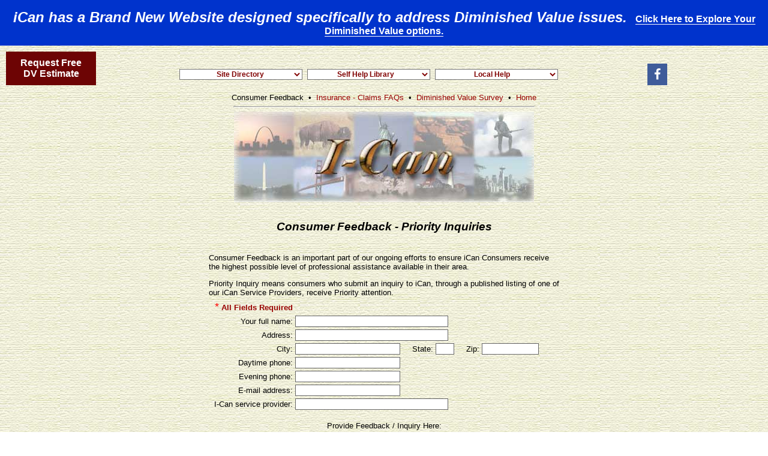

--- FILE ---
content_type: text/html
request_url: https://www.ican2000.com/feedback.html?refpage=agents
body_size: 4006
content:
<HTML>
<HEAD>
<TITLE>Insurance Consumer Advocate Network: CONSUMER FEEDBACK</TITLE>
<LINK REL="STYLESHEET" TYPE="text/css" HREF="/style.css"><meta name="viewport" content="width=device-width, initial-scale=1.0" />
<script language="JavaScript">
<!--
function MM_jumpMenu(targ,selObj,restore){ //v3.0
  eval(targ+".location='"+selObj.options[selObj.selectedIndex].value+"'");
  if (restore) selObj.selectedIndex=0;
}
//-->
</script>
</HEAD>

<BODY BACKGROUND="images/bg.jpg" LEFTMARGIN="0" TOPMARGIN="0" CELLPADDING="0" CELLSPACING="0">
<A NAME="top"></A> 
<div class="alertbox">
    <div>
        <span>iCan has a Brand New Website designed specifically to address Diminished Value issues.</span>
        <a href="http://www.ican2000-dv.com/diminished-value-claim/">Click Here to Explore Your Diminished Value options.</a>
    </div>
</div>
<script src="/js/jquery.min.js"></script>
<script src="/js/script.js"></script>

<!--<div class="shadowbox">
    <div class="container">
        <div class="content">
            <img src="/images/logo.gif" class="logo" />
            <h2>iCan has a Brand New Website!</h2>
            <p>The Insurance Consumer Advocate Network has an all-new website that we'd like to direct you to...</p>
            <p>This original iCan website will still be accessible as an archive, however, all of our Diminished Value services have moved to the new site.</p>
            <hr />
            <p class="text-center">
                <a href="http://www.ican2000-dv.com" class="btn">Take Me to the New Site!</a>
                <a id="close" href="#" class="blue">I prefer to stay here.</a>
            </p>
        </div>
    </div>
</div>
<script src="/js/jquery.min.js"></script>
<script src="/js/jquery.cookie.js"></script>
<script>
    $("#close").click(function() {
        $(".shadowbox").fadeOut();
        $.cookie("alert", "set", {expires:7});
    });
    $
    var cookie = $.cookie("alert");
    if (cookie == undefined) {
        $(".shadowbox").fadeIn();
    }
</script>-->

<div class='dvDirectBtn'><a href='/dvDirect/dvInquiry.aspx'>Request Free DV Estimate</a></div>
<script>
  (function(i,s,o,g,r,a,m){i['GoogleAnalyticsObject']=r;i[r]=i[r]||function(){
  (i[r].q=i[r].q||[]).push(arguments)},i[r].l=1*new Date();a=s.createElement(o),
  m=s.getElementsByTagName(o)[0];a.async=1;a.src=g;m.parentNode.insertBefore(a,m)
  })(window,document,'script','https://www.google-analytics.com/analytics.js','ga');
  ga('create', 'UA-15262953-1', 'auto');
  ga('send', 'pageview');
</script>

<form name="form1" class="jumpmenu-container">
    <table width="100%" border="0" cellspacing="0" cellpadding="0">
        <tr>
            <td align="center">
                <select name="select1" class="jumpmenu" onchange="MM_jumpMenu('parent',this,0)">
                    <option value="#" class="title" selected>&nbsp;&nbsp;&nbsp;&nbsp;&nbsp;&nbsp;&nbsp;&nbsp;&nbsp;&nbsp;&nbsp;&nbsp;&nbsp;&nbsp;&nbsp;&nbsp;&nbsp;&nbsp;&nbsp;Site Directory</option>
                    <option value="http://www.ican2000.com/">HOME</option>
                    <option value="http://www.ican2000.com/intro">INTRODUCTION</option>
                    <option value="http://www.ican2000.com/statements/pbr/welcome.html">BILL OF RIGHTS *</option>
                    <option value="http://www.ican2000.com/mission.html">Mission . . .</option>
                    <option value="http://www.ican2000.com/mission.html">&nbsp;&nbsp;- Background</option>
                    <option value="http://www.ican2000.com/mission.html">&nbsp;&nbsp;- References</option>
                    <option value="http://www.ican2000.com/usinfo.html">CONSUMER TIPS</option>
                    <option value="http://www.ican2000.com/friends-family.asp">Consumer Assistance</option>
                    <option value="http://www.ican2000.com/state.html">Depts of Insurance</option>
                    <option value="http://www.ican2000.com/dvfaqs.html">Diminished Value FAQs</option>
                    <option value="http://www.ican2000.com/adva/">&nbsp;&nbsp;- Uniform DV Standards</option>
                    <option value="http://www.ican2000.com/diminished_value_rule17c.html">&nbsp;&nbsp;- "FORMULA 17c"</option>
                    <option value="http://www.ican2000.com/dvsurvey/">&nbsp;&nbsp;- Consumer Survey</option>
                    <option value="http://www.ican2000.com/dvsurvey/results.aspx">&nbsp;&nbsp;- Survey Results</option>
                    <option value="http://www.ican2000.com/dvDirect/dvInquiry.aspx">&nbsp;&nbsp;- Request FREE Estimate</option>
                    <option value="http://www.ican2000.com/friends-family.asp">FRIENDS &amp; FAMILY</option>
                    <option value="http://www.ican2000.com/documents/1963/">1963 Consent Decree</option>
                    <option value="http://www.ican2000.com/government/">It's Your GOVERNMENT</option>
                    <option value="http://www.ican2000.com/llfaqs/">Lemon Law - Fraud FAQs</option>
                    <option value="http://www.ican2000.com/friends-family.asp">LOCAL HELP</option>
                    <option value="http://www.ican2000.com/inssearch/">Locate Insurance Co's</option>
                    <option value="http://www.ican2000.com/articles/">News Articles</option>
                    <option value="http://www.ican2000.com/oems/oemparts.html">OEM Statements</option>
                    <option value="http://www.ican2000.com/news/">Press Releases</option>
                    <option value="http://www.ican2000.com/cadb">ProDiscussions</option>
                    <option value="http://www.ican2000.com/usrelated.html">Related Sites</option>
                    <option value="http://www.ican2000.com/subscribe.aspx">SUBSCRIBE</option>
                    <option value="http://www.ican2000.com/support">SUPPORT I-CAN</option>
                    <option value="http://www.ican2000.com/support/volunteer.aspx">VOLUNTEER !</option>
                    <option value="http://www.ican2000.com/recognitions/">What Others Say</option>
                    <option value="http://www.ican2000.com/sponsors/">JOIN I-Can</option>
                    <option value="http://www.ican2000.com/dv-headlines/">Facebook</option>
                    <option value="http://www.ican2000.com/contact.aspx">Contact Us</option>
                </select>
                <select name="select2" class="jumpmenu" onchange="MM_jumpMenu('parent',this,0)">
                    <option value="#" class="title" selected>&nbsp;&nbsp;&nbsp;&nbsp;&nbsp;&nbsp;&nbsp;&nbsp;&nbsp;&nbsp;&nbsp;&nbsp;&nbsp;&nbsp;&nbsp;Self Help Library</option>
                    <option value="http://www.ican2000.com/usinfo.html">Insurance / Claims Info . . .</option>
                    <option value="http://www.ican2000.com/llfaqs">Lemon Law / Fraud Info . . .</option>
                    <option value="http://www.ican2000.com/dvfaqs.html">Diminished Value Info . . .</option>
                </select>
                <select name="select3" class="jumpmenu" onchange="MM_jumpMenu('parent',this,0)">
                    <option value="#" class="title" selected>&nbsp;&nbsp;&nbsp;&nbsp;&nbsp;&nbsp;&nbsp;&nbsp;&nbsp;&nbsp;&nbsp;&nbsp;&nbsp;&nbsp;&nbsp;&nbsp;&nbsp;&nbsp;&nbsp;&nbsp;Local Help</option>
                    <option value="http://www.ican2000.com/help/agents/">Agents / Brokers</option>
                    <option value="http://www.ican2000.com/help/attorneys/">Attorneys</option>
                    <option value="http://www.ican2000.com/help/bodyshops/">Body Shops</option>
                    <option value="http://www.ican2000.com/help/dvpros/">Diminished Value</option>
                    <option value="http://www.ican2000.com/help/glass/">Glass Shops</option>
                    <option value="http://www.ican2000.com/help/healthcare/">Health Care</option>
                    <option value="http://www.ican2000.com/help/public_adjusters/">Home Repair Services</option>
                    <option value="http://www.ican2000.com/help/dealerships/">Local NIADA Dealerships</option>
                    <option value="http://www.ican2000.com/help/public_adjusters/">Public Adjusters</option>
                    <option value="http://www.ican2000.com/sponsors/">Join Local Help Team</option>
                    <option value="#">Mechanical (COMING)</option>
                    <option value="#">Rent-A-Car (COMING)</option>
                    <option value="#">Trim Shops (COMING)</option>
                </select>
            </td>
            <td>
                <div class="social">
                    <a href="https://www.facebook.com/InsuranceConsumerAdvocateNetwork/" class="facebook" target="_blank" title="Visit iCan on Facebook"><i class="fa fa-facebook"></i></a>
                </div>
            </td>
        </tr>
    </table>
</form>
 
<DIV ALIGN="CENTER"> Consumer Feedback&nbsp;&nbsp;&#149;&nbsp; <A HREF="usinfo.html">Insurance 
	- Claims FAQs</A> &nbsp;&#149;&nbsp; <A HREF="/dvsurvey/">Diminished Value 
	Survey</A> &nbsp;&#149;&nbsp; <A HREF="index.asp">Home</A>
<HR WIDTH="500">
	<IMG src="images/us_states.jpg" class="us_states" border=0 alt="I-Can collage"> 
	<BR>
	<BR>
	<BR>
	<TABLE border="0" cellspacing="0" cellpadding="0" align="center">
		<TR> 
			
      <TD align="center" class="h2point"> <I>Consumer Feedback - Priority Inquiries</I></TD>
		</TR>
	</TABLE>
	<BR>
	<BR>
	<TABLE width="590" border="0">
		<TR>
			<TD> 
				<P>Consumer Feedback is an important part of our ongoing efforts 
          to ensure iCan Consumers receive the highest possible level of professional 
          assistance available in their area. 
        <P>Priority Inquiry means consumers who submit an inquiry to iCan, through 
          a published listing of one of our iCan Service Providers, receive Priority 
          attention.</P>
				</TD>
		</TR>
	</TABLE>
	<FORM METHOD=post ACTION="http://www.ican2000.com/scripts/mailpost.exe/cgi-bin/feedback.txt" NAME="">
		<TABLE border=0 WIDTH="590">
			<TR> 
				<TD align="right"><FONT color="#FF0000" size="+1">*</FONT> <B> 
					<FONT color="#990000">All Fields Required</FONT></B></TD>
				<TD>&nbsp;</TD>
			</TR>
			<TR> 
				<TD align="right">Your full name:</TD>
				<TD> 
					<INPUT TYPE="text" NAME="Required-Name" SIZE=30 MAXLENGTH="40">
				</TD>
			</TR>
			<TR> 
				<TD align="right">Address:</TD>
				<TD> 
					<INPUT TYPE="text" NAME="Required-Address" SIZE=30 MAXLENGTH="40">
				</TD>
			</TR>
			<TR> 
				<TD align="right">City:</TD>
				<TD> 
					<INPUT TYPE="text" NAME="Required-City" SIZE=20 MAXLENGTH="40">
					&nbsp;&nbsp;&nbsp;&nbsp;State:
<INPUT TYPE="text" NAME="Required-State" SIZE=2 MAXLENGTH=2>
					&nbsp;&nbsp;&nbsp;&nbsp;Zip:
<INPUT TYPE="text" NAME="Required-Zip" SIZE=10 MAXLENGTH=10>
				</TD>
			</TR>
			<TR> 
				<TD align="right">Daytime phone:</TD>
				<TD> 
					<INPUT TYPE="text" NAME="Required-Day_phone" SIZE=20 MAXLENGTH="40">
				</TD>
			</TR>
			<TR> 
				<TD align="right">Evening phone:</TD>
				<TD> 
					<INPUT TYPE="text" NAME="Required-Eve_phone" SIZE=20 MAXLENGTH="40">
				</TD>
			</TR>
			<TR> 
				<TD align="right">E-mail address:</TD>
				<TD> 
					<INPUT TYPE="text" NAME="Required-Email.email" SIZE=20 MAXLENGTH="40">
				</TD>
			</TR>
			<TR> 
				<TD ALIGN="right">I-Can service provider:</TD>
				<TD>
					<INPUT type="text" name="Required-ServProv" size=30 maxlength="40">
				</TD>
			</TR>
			<TR> 
				<TD COLSPAN="2" ALIGN="CENTER"><BR>
          Provide Feedback / Inquiry Here:</TD>
			</TR>
			<TR> 
				<TD COLSPAN="2" ALIGN="CENTER"> 
					<TEXTAREA NAME="Required-Feedback" ROWS=8 COLS=79 wrap="VIRTUAL"></TEXTAREA>
				</TD>
			</TR>
			<TR> 
				<TD COLSPAN="2" ALIGN="CENTER" VALIGN="TOP"> 
					<INPUT type="hidden" name="success" value="http://www.ican2000.com/thank_u9.html?refpage=agents">
					<INPUT type="hidden" name="*on-error*" value="http://www.ican2000.com/error.html">
					<INPUT TYPE=submit VALUE="Submit Form">
					<INPUT TYPE="reset" VALUE="Clear Message and Start Over">
				</TD>
			</TR>
		</TABLE>          
		</FORM>		
	<BR>
<A href="#top">Back to the top</A>
  <HR width="500">
	Consumer Feedback&nbsp;&nbsp;&#149;&nbsp; <A href="usinfo.html">Insurance 
	- Claims FAQs</A> &nbsp;&#149;&nbsp; <A HREF="/dvsurvey/">Diminished Value 
	Survey</A> &nbsp;&#149;&nbsp; <A href="index.asp">Home</A><BR> 
</DIV>
<BR>
</BODY>
</HTML>






--- FILE ---
content_type: text/css
request_url: https://www.ican2000.com/style.css
body_size: 3524
content:
@import url('font-awesome.min.css');

* {
  --logo-color: #0033cc;
}

.shadowbox {
  display: none;
  position: fixed;
  top: 0;
  left: 0;
  width: 100%;
  height: 100%;
  z-index: 1000;
  background: rgba(0,0,0,0.7);
  text-align: center;
  vertical-align: middle;
}

  .shadowbox .container {
    position: absolute;
    top: 0;
    bottom: 0;
    left: 0;
    right: 0;
  }

    .shadowbox .container:before {
      content: '';
      display: inline-block;
      vertical-align: middle;
      height: 100%;
    }

    .shadowbox .container .content {
      display: inline-block;
      vertical-align: middle;
      background: #fff;
      width: 600px;
      padding: 20px;
      text-align: left;
    }

  .shadowbox img.logo {
    float: left;
    width: 150px;
    margin: -20px 30px 0 -20px;
  }

  .shadowbox h2 {
    margin-top: 0;
    font-size: 24px;
    color: var(--logo-color);
  }

  .shadowbox p {
    font-size: 16px;
  }

  .shadowbox hr {
    border: 0;
    height: 1px;
    background-color: #ccc;
  }

.alertbox {
  position:fixed;
  width:100%;
  left:0;
  top:0px;
  background-color: var(--logo-color);
  color:#fff;
  font-weight:bold;
  font-size:16px;
  text-align:center;
}

  .alertbox > div {
    padding: 15px;
  }

  .alertbox span {
    font-size:24px;
    font-style:italic;
    padding-right:10px;
  }

  .alertbox a {
    color:#fff !important;
    border-bottom:1px solid #fff;
  }

.btn {
  display: inline-block;
  margin-right: 15px;
  margin-bottom: 10px;
  text-transform: uppercase;
  background-color: var(--logo-color);
  box-shadow: 0 0 10px rgba(0, 51, 204, 0.7);
  font-size: 14px;
  color: #fff !important;
  padding: 15px 35px;
  border: 0;
  font-weight: 600;
}

.text-center {
  text-align: center !important;
}

a.blue {
  color: var(--logo-color);
}


body {
  /*position:relative;*/
  width: 980px;
  margin: 55px auto 0;
  font-size: 10pt;
  font-family: Arial, Helvetica, sans-serif;
  color: #000000;
}

H2 {
  font-family: Verdana, Arial, Helvetica, sans-serif;
  font-size: 14pt;
  font-weight: bold;
  font-style: italic;
  color: #000000;
}

H3 {
  font-family: Arial, helvetica;
  font-size: 11pt;
  font-weight: bold;
  color: #000000;
  ;
  font-family: Arial, Helvetica, sans-serif;
}

A {
  text-decoration: none;
  color: #990000;
}

  A:Hover {
    color: #FF0000;
    text-decoration: none;
  }

  A.lightred {
    text-decoration: none;
    color: #FF9999;
  }

    A.lightred:Hover {
      color: #FF6666;
      text-decoration: none;
    }

  A.red {
    text-decoration: none;
    color: #FF3300;
  }

    A.red:Hover {
      color: #FF3300;
      text-decoration: none;
    }

B, strong {
  font-weight: bold;
}

TD {
  font-size: 10pt;
  font-family: Arial, Helvetica, sans-serif;
}

.desktop {
  /*display:block;*/
}

.mobile {
  display: none;
}

.fl {
  float: left
}

.fr {
  float: right
}

.fc {
  margin: 0 auto
}

.clear {
  clear: both
}

.textl {
  text-align: left
}

.textr {
  text-align: right
}

.textc {
  text-align: center
}

.textj {
  text-align: justify
}

.black9pt {
  color: #000000;
  font-size: 9pt;
}

.red {
  color: #FF3300;
}

.error, {
  color: #FF3300;
  font-weight: bold
}

.red9pt {
  color: #FF3300;
  font-size: 9pt;
}

.maroon {
  color: Maroon
}

.border {
  border: 2px solid #999999;
}

.border2 {
  padding: 1px 2px 1px 2px;
  border: 1px solid #990000;
}

.smallprint {
  font-family: Arial, Helvetica, sans-serif;
  font-size: 10px
}

.smallprintMed {
  font-family: Arial, Helvetica, sans-serif;
  font-size: 11px
}

.smallprintMed2 {
  font-family: Arial, Helvetica, sans-serif;
  font-size: 9pt
}

TEXTAREA {
  font-family: Arial, Helvetica, sans-serif;
  font-size: 9pt;
  color: #000000
}

SELECT {
  font-family: Arial, Helvetica, sans-serif;
  font-size: 9pt;
  color: #FFFFCC;
  background-color: #999999
}

I, em {
  font-style: italic
}

.blueheading {
  font-style: italic;
  font-weight: bold;
  color: #3366CC
}

.blueheading2 {
  font-weight: bold;
  color: #3366CC
}

.blueheading3 {
  font-style: italic;
  font-weight: bold;
  color: #0033CC;
  font-size: 11pt
}

.blueheading3a {
  font-style: normal;
  font-weight: bold;
  color: #0033CC;
  font-size: 11pt
}

.blueheading3norm {
  font-style: italic;
  font-weight: bold;
  color: #0033CC
}

.blueheading4 {
  font-style: italic;
  font-weight: bold;
  color: #3366CC;
  font-size: 11pt
}

.blueheading5 {
  font-family: Arial, Helvetica, sans-serif;
  font-size: 16px;
  font-style: italic;
  font-weight: bold;
  color: #0000FF
}

.blueheading6 {
  font-weight: bold;
  color: #0000FF;
  font-size: 10pt
}

.blueheading7 {
  font-weight: bold;
  color: #0000FF;
  font-size: 11pt
}

.blueheading8 {
  font-weight: bold;
  color: #0000FF;
  font-size: 12pt;
  font-style: italic
}

.medpoint {
  font-family: Arial, Helvetica, sans-serif;
  font-size: 11pt
}

.medpoint2 {
  font-family: Arial, Helvetica, sans-serif;
  font-size: 12pt
}

.whitepoint {
  font-family: Arial, Helvetica, sans-serif;
  font-size: 8pt;
  color: #FFFFFF;
}

.smallredpoint {
  font-family: Arial, Helvetica, sans-serif;
  font-weight: bold;
  font-size: 10pt;
  color: #FF0000
}

.smallprint-blue {
  font-family: Arial, Helvetica, sans-serif;
  font-size: 10px;
  color: #3366CC
}

.h2point {
  font-family: Verdana, Arial, Helvetica, sans-serif;
  font-size: 14pt;
  font-weight: bold;
}

.h2point2 {
  font-family: Tahoma, Arial, sans-serif;
  font-size: 18px;
  font-weight: bold;
}

.h2point3 {
  font-family: Verdana, Arial, Helvetica, sans-serif;
  font-size: 14pt;
  font-weight: bold;
  color: #0000FF;
  font-style: italic;
}

.h2point4 {
  font-family: Verdana, Arial, Helvetica, sans-serif;
  font-size: 12pt;
  font-weight: bold;
}

.blueheading4a {
  font-weight: bold;
  color: #3366CC;
  font-size: 11pt
}

.blackheading4 {
  font-weight: bold;
  font-size: 11pt
}

.lgpoint {
  font-family: Arial, Helvetica, sans-serif;
  font-size: 16px
}

.arial18pt {
  font-family: Arial, Helvetica, sans-serif;
  font-size: 18px
}

.arial24pt {
  font-family: Arial, Helvetica, sans-serif;
  font-size: x-large
}

.center {
  text-align: center
}

.datatable {
  width: 420px;
  border: 0
}

  .datatable th {
    color: #0033CC;
    font-weight: bold
  }

  .datatable td {
    font-weight: bold
  }

  .datatable .bad {
    font-weight: normal;
    font-style: italic
  }

.mostHelpfulBox {
  background: #0033cc;
  width: 215px;
  padding: 6px 0;
  margin: 15px 20px;
  font: bold 12px arial;
  color: #fff;
  text-align: center
}

.denote_pi {
  font: bold 11px arial,helvetica,sans-serif;
  color: #0f8a34
}

.table590 {
  width: 590px
}

  .table590 td:nth-of-type(1) {
    width: 166px
  }

  .table590 td:nth-of-type(2) {
    width: 414px
  }

a.lgLinkBtn, a.lgLinkBtn:hover {
  color: #990000;
  font-size: 2em;
  display: table;
  font-weight: bold;
  padding: 10px;
  margin: 10px auto 15px;
  border: 1px solid green
}

.block {
  display: block
}

.boldLink {
  font-size: 13px;
  font-weight: bold;
}

.boldLinkLg {
  font-weight: bold;
  font-size: 20px;
}

img.extra {
  float: right;
  margin: 0 25px 5px 5px;
  border: 1px solid black
}

.border1 {
  border: 1px solid black
}

.pt1 {
  padding-top: 10px
}

.mb10 {
  margin-bottom: 10px
}

.mb20 {
  margin-bottom: 20px
}

.ml1 {
  padding-left: 100px
}

.ml2 {
  margin-left: 15px
}

.ml3 {
  margin-left: 20px
}

.ltGray {
  color: #999999;
}

.medGray {
  color: #666666;
}

.blueheading2a {
  font-weight: bold;
  color: #3366CC;
  font-size: 11px;
}

.h2pointGreen {
  font-family: Verdana, Arial, Helvetica, sans-serif;
  font-size: 14pt;
  font-weight: bold;
  color: #009900;
}

.green {
  font-family: Arial, Helvetica, sans-serif;
  font-size: 10pt;
  color: #009900;
}

.medpoint2Green {
  font-family: Arial, Helvetica, sans-serif;
  font-size: 12pt;
  color: #009900;
}

.smallprint2 {
  font-size: 11px;
}

.h2pointBlue {
  font-family: Verdana, Arial, Helvetica, sans-serif;
  font-size: 14pt;
  font-weight: bold;
  color: #3366CC;
}

.medpoint2Blue {
  font-family: Arial, Helvetica, sans-serif;
  font-size: 12pt;
  color: #3366CC;
}

.medpointRed {
  font-family: Arial, Helvetica, sans-serif;
  font-size: 12pt;
  color: #FF0000;
}

.redBoldMed {
  color: #FF3300;
  font-size: 16px;
}

.redBoldLg {
  color: #FF3300;
  font-size: 18px;
}

.yellowHighlight {
  background-color: #FFFF00;
}

.jdHowardPhoto {
  float: right;
  border: 2px solid #999999;
  margin: 5px;
}

.social {
}

  .social a {
    display: inline-block;
    margin: 0 1px;
    padding: 5px 11px;
    text-align: center;
    color: #fff;
    line-height: normal;
  }

    .social a.facebook {
      background: #3f5c9a;
    }

  .social i {
    padding: 25% 0;
    font-size: 20px;
  }

.bg_cream {
  background-color: #FFFFCC
}

.indent {
  margin-left: 30px
}

.vspacer {
  padding-top: 7px
}

.vspacer2 {
  padding-top: 14px
}

.jumpmenu-container {
  margin-top: 10px
}

.jumpmenu, select {
  width: 205px;
  background: white;
  color: maroon;
  font-weight: bold;
  margin: 0 2px
}

.homeLinkBox {
  width: 140px;
  cursor: pointer;
  padding: 0px;
  border: 0px solid green
}

  .homeLinkBox span {
    font: bold 1em Verdana,Arial,Helvetica,sans-serif;
    width: 100%
  }

    .homeLinkBox span span {
      width: auto
    }

  .homeLinkBox a {
    text-decoration: none
  }

  .homeLinkBox .type1, .homeLinkBox .type3 {
    color: Black;
    font-size: 1em;
    font-style: italic
  }

  .homeLinkBox .type2 {
    font-size: 1em;
    text-align: center;
    color: Maroon
  }

  .homeLinkBox .type3 {
    text-align: right
  }

  .homeLinkBox .type4 {
    font-size: .75em;
    width: auto
  }

.homeLinkBox2 {
  width: 160px;
  cursor: pointer;
  padding: 2px;
  border: 1px solid green;
  text-align: center
}

  .homeLinkBox2 span {
    font: bold 1em Verdana,Arial,Helvetica,sans-serif;
    font-weight: bold;
    text-align: center
  }

  .homeLinkBox2 .type1 {
    color: Maroon
  }

  .homeLinkBox2 .type2 {
    color: Black
  }

  .homeLinkBox2 .type3 {
    color: Black;
    font-style: italic
  }

.mtop {
  margin-top: 7px
}

.mbot {
  margin-bottom: 7px
}

.ml1 {
  margin-left: 12px
}

form label {
  margin-left: 4px
}

form span label {
  margin-left: 0 !important
}

#formError, .formError {
  padding: 15px;
  background: #ffffcc;
  border: 4px dashed red
}

  #formError, .formError ul li {
    padding-bottom: 7px;
    color: Red
  }

  .formError div {
    margin-left: 180px;
    color: Red
  }

  .formError ul {
    margin: 5px 0 0 25px
  }

input {
  border: 1px solid #666
}

.dvDirectBtn {
  position: fixed;
  left: 10px;
  margin-top:-20px;
}

  .dvDirectBtn a {
    background-color: #6d0404;
    color: #fff;
    font-weight: bold;
    font-size: 1.2em;
    padding: 10px 15px;
    display: block;
    width: 120px;
    text-align: center;
  }


@media screen and (max-width: 480px) {
  form table, textarea, img.us_states {
    width: 100% !important;
  }

    form table td {
      display: block;
      text-align: center;
    }

  form.jumpmenu-container table td {
    display: table-cell;
    text-align: center;
  }

  input, textarea {
    margin-bottom: 10px;
  }

  table.adaptable_cells td {
    display: block !important;
    width: 100% !important;
    text-align: center !important;
  }

  table.datatable {
    width: 90%;
  }

  .ml, .ml1, .ml2, .ml3 {
    margin-left: 0;
  }
}

@media screen and (max-width: 800px) {
  body, td, p, input, blockquote {
    font-size: 1em !important;
  }

  body {
    width: 100%;
    margin-bottom: 30px;
  }

  blockquote {
    margin: auto 30px;
  }

  hr {
    width: 100%;
  }

  #flashContent {
    display: none;
  }

  table.button-menu img {
    margin: 0;
    padding: 0;
  }

  input, textarea {
    padding: 3px;
    font-size: 1em;
  }

    input#txtState {
      width: 80px !important;
    }

  .desktop {
    display: none;
  }

  .mobile {
    display: block;
  }

  .homeLinkBox, .fr {
    margin-top: 40px;
  }

  .fullWidth td {
    display: block;
  }

  .fullWidth .h2point {
    margin: 15px 3px 0 !important;
    display: block;
  }

  a#bbblink img {
    position: relative !important;
    margin: 0 auto !important;
  }

  a#bbblink.sevtbus {
    width: initial !important;
  }

  .fullWidth table, .fullWidth td, .homeLinkBox, .homeLinkBox2 {
    text-align: center;
    width: 100%;
  }

  .fl, .fr {
    float: none;
  }

  .equalThirds td {
    width: 33%;
    text-align: center !important;
  }

  .dvDirectBtn {
    display: block;
    margin: 0 0 20px;
    top: unset;
    left: unset;
    position: unset;
  }

    .dvDirectBtn a {
      width: 100%;
    }
}


--- FILE ---
content_type: application/javascript
request_url: https://www.ican2000.com/js/script.js
body_size: 70
content:
$(document).ready(function () {
  "use strict";

  var marginTop = 30;
  var alertBox = $('.alertbox');
  getAlertBoxHeight();
  window.onresize = function () {
    getAlertBoxHeight();
  };

  function getAlertBoxHeight() {
    var height = alertBox.height();
    $('body').css('margin-top', marginTop + height);
  }
});

--- FILE ---
content_type: text/plain
request_url: https://www.google-analytics.com/j/collect?v=1&_v=j102&a=252203365&t=pageview&_s=1&dl=https%3A%2F%2Fwww.ican2000.com%2Ffeedback.html%3Frefpage%3Dagents&ul=en-us%40posix&dt=Insurance%20Consumer%20Advocate%20Network%3A%20CONSUMER%20FEEDBACK&sr=1280x720&vp=1280x720&_u=IEBAAEABAAAAACAAI~&jid=351426199&gjid=779269995&cid=1705378737.1768989328&tid=UA-15262953-1&_gid=1480379384.1768989328&_r=1&_slc=1&z=2026950082
body_size: -451
content:
2,cG-4ZMYX014D9